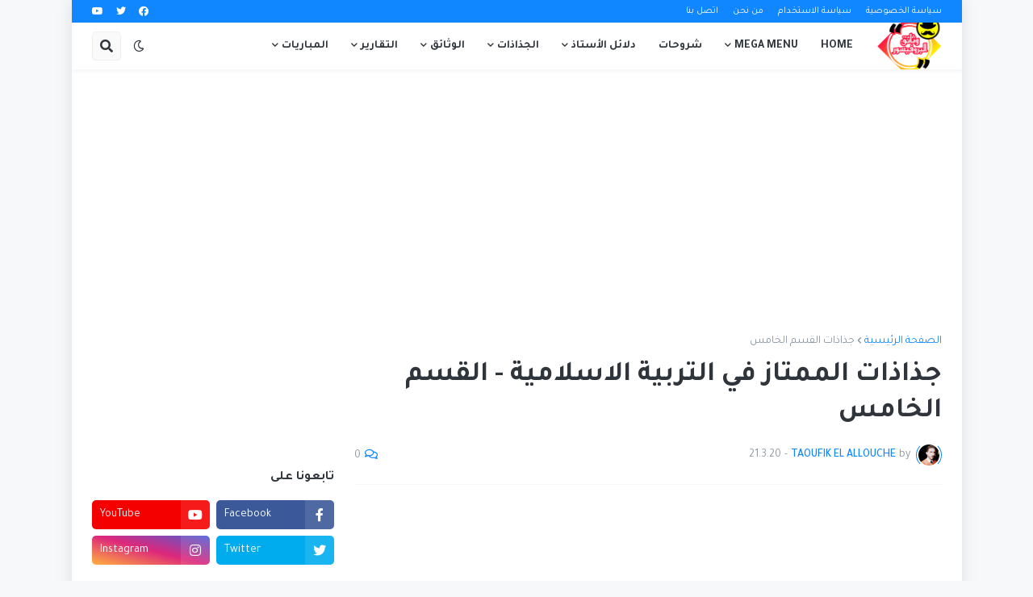

--- FILE ---
content_type: text/html; charset=utf-8
request_url: https://www.google.com/recaptcha/api2/aframe
body_size: 268
content:
<!DOCTYPE HTML><html><head><meta http-equiv="content-type" content="text/html; charset=UTF-8"></head><body><script nonce="DFYMUsQ4r9-LzJCVLjCdmg">/** Anti-fraud and anti-abuse applications only. See google.com/recaptcha */ try{var clients={'sodar':'https://pagead2.googlesyndication.com/pagead/sodar?'};window.addEventListener("message",function(a){try{if(a.source===window.parent){var b=JSON.parse(a.data);var c=clients[b['id']];if(c){var d=document.createElement('img');d.src=c+b['params']+'&rc='+(localStorage.getItem("rc::a")?sessionStorage.getItem("rc::b"):"");window.document.body.appendChild(d);sessionStorage.setItem("rc::e",parseInt(sessionStorage.getItem("rc::e")||0)+1);localStorage.setItem("rc::h",'1767651045530');}}}catch(b){}});window.parent.postMessage("_grecaptcha_ready", "*");}catch(b){}</script></body></html>